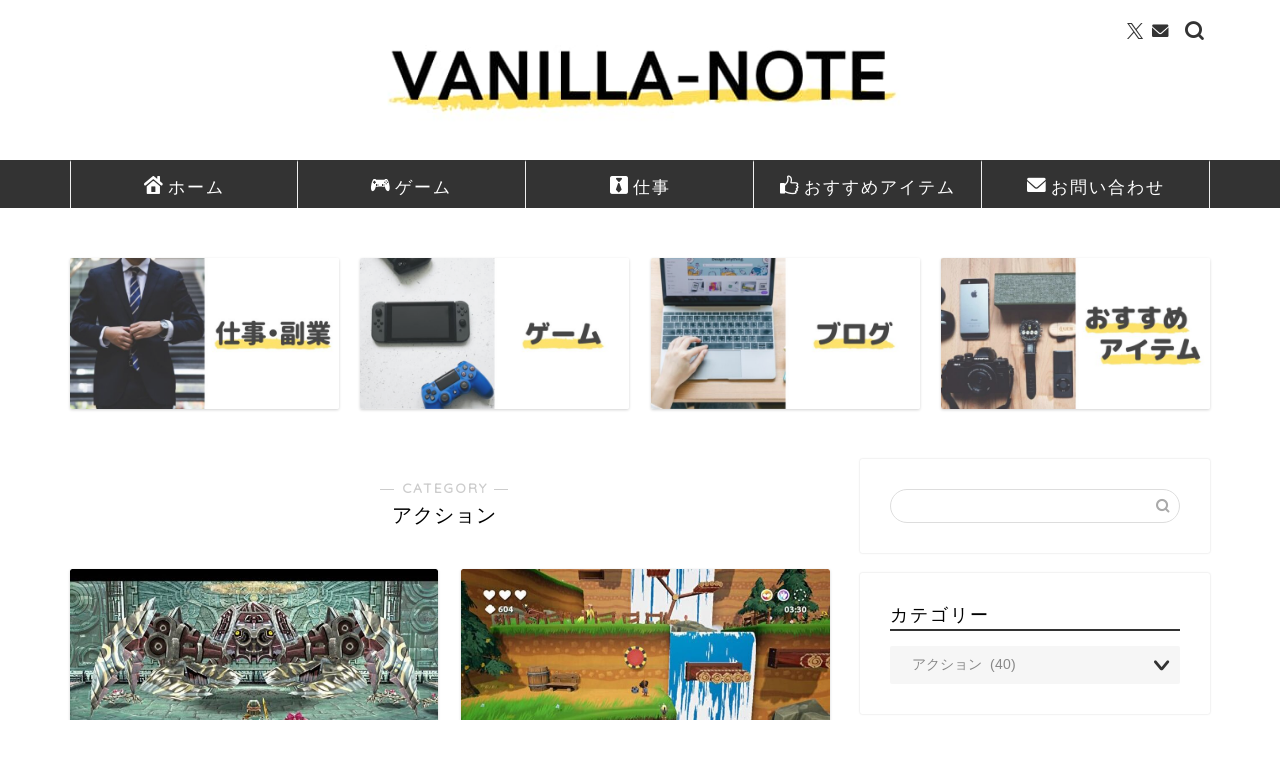

--- FILE ---
content_type: text/html; charset=utf-8
request_url: https://www.google.com/recaptcha/api2/aframe
body_size: 267
content:
<!DOCTYPE HTML><html><head><meta http-equiv="content-type" content="text/html; charset=UTF-8"></head><body><script nonce="5p2U8QRQrprL71arjFAyRg">/** Anti-fraud and anti-abuse applications only. See google.com/recaptcha */ try{var clients={'sodar':'https://pagead2.googlesyndication.com/pagead/sodar?'};window.addEventListener("message",function(a){try{if(a.source===window.parent){var b=JSON.parse(a.data);var c=clients[b['id']];if(c){var d=document.createElement('img');d.src=c+b['params']+'&rc='+(localStorage.getItem("rc::a")?sessionStorage.getItem("rc::b"):"");window.document.body.appendChild(d);sessionStorage.setItem("rc::e",parseInt(sessionStorage.getItem("rc::e")||0)+1);localStorage.setItem("rc::h",'1768986040012');}}}catch(b){}});window.parent.postMessage("_grecaptcha_ready", "*");}catch(b){}</script></body></html>